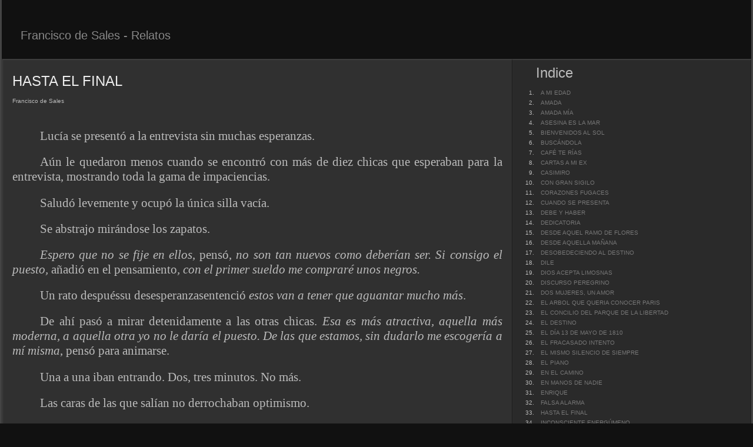

--- FILE ---
content_type: text/html
request_url: https://www.franciscodesales.es/prosa/prosa30.html
body_size: 36092
content:
<!DOCTYPE html PUBLIC "-//W3C//DTD XHTML 1.1//EN"
"http://www.w3.org/TR/xhtml11/DTD/xhtml11.dtd">
<html>

<head>
<meta http-equiv="content-type" content="text/html; charset=iso-8859-1"/>
<meta name="description" content="description"/>
<meta name="keywords" content="keywords"/> 
<meta name="author" content="author"/> 
<link rel="stylesheet" type="text/css" href="../default.css" media="screen"/>
<title>Francisco de Sales</title>
<style type="text/css">
<!--
p.MsoNormal {
margin:0cm;
margin-bottom:.0001pt;
font-size:12.0pt;
font-family:"Times New Roman","serif";
}
dd.MsoNormal {
	font-size: 16px;
}
dd.MsoNormal {
	font-family: "Comic Sans MS", cursive;
}
-->
</style>
<style type="text/css">
<!--
p.MsoBodyText {
margin-top:0cm;

margin-bottom:.0001pt;
margin-left:0cm;
text-align:justify;
font-size:16.0pt;
font-family:"Comic Sans MS";}
-->
</style>
<style type="text/css">
<!--
p.MsoBodyTextIndent {
margin:0cm;
margin-bottom:.0001pt;
text-align:justify;
text-indent:35.25pt;
font-size:14.0pt;
font-family:"Comic Sans MS";
font-weight:bold;
}
-->
</style>
<style type="text/css">
<!--
p.MsoFooter {
margin:0cm;
margin-bottom:.0001pt;
tab-stops:center 212.6pt right 425.2pt;
font-size:10.0pt;
font-family:"Times New Roman","serif";
}
-->
</style>
</head>

<!-- high margin = thin layout -->
<body style="margin: 0;">

<div class="container">
	<div class="header">
		<a href="../prosa.html"><span>Francisco de Sales - Relatos</span></a>
	</div>

	

	<div class="main">
	
		<div class="left">

		  <div class="content">

				<h1>HASTA EL FINAL</h1>
		    <div class="descr"> Francisco de Sales&nbsp;</div>

            <p class="MsoNormal" style="text-align:justify;text-indent:35.4pt;">&nbsp;&nbsp;&nbsp;&nbsp;&nbsp;</p>
            <p class="MsoNormal" style="text-align:justify;text-indent:35.4pt;"><span style="font-family:'Comic Sans MS'; font-size:16.0pt; ">Luc&iacute;a se present&oacute; a la  entrevista sin muchas esperanzas.</span></p>
            <p class="MsoNormal" style="text-align:justify;text-indent:35.4pt;"><span style="font-family:'Comic Sans MS'; font-size:16.0pt; ">A&uacute;n le quedaron menos  cuando se encontr&oacute; con m&aacute;s de diez chicas que esperaban para la entrevista,  mostrando toda la gama de impaciencias.</span></p>
            <p class="MsoNormal" style="text-align:justify;text-indent:35.4pt;"><span style="font-family:'Comic Sans MS'; font-size:16.0pt; ">Salud&oacute; levemente y ocup&oacute;  la &uacute;nica silla vac&iacute;a.</span></p>
            <p class="MsoNormal" style="text-align:justify;text-indent:35.4pt;"><span style="font-family:'Comic Sans MS'; font-size:16.0pt; ">Se abstrajo mir&aacute;ndose los  zapatos.</span></p>
            <p class="MsoNormal" style="text-align:justify;text-indent:35.4pt;"><em><span style="font-family:'Comic Sans MS'; font-size:16.0pt; ">Espero que no se fije en ellos</span></em><span style="font-family:'Comic Sans MS'; font-size:16.0pt; ">, pens&oacute;, <em>no son tan nuevos como deber&iacute;an ser. Si  consigo el puesto, </em>a&ntilde;adi&oacute; en el pensamiento<em>, con el primer sueldo me comprar&eacute; unos negros. </em></span></p>
            <p class="MsoNormal" style="text-align:justify;text-indent:35.4pt;"><span style="font-family:'Comic Sans MS'; font-size:16.0pt; ">Un rato despu&eacute;ssu desesperanzasentenci&oacute; <em>estos van a tener  que aguantar mucho m&aacute;s</em>.</span></p>
            <p class="MsoNormal" style="text-align:justify;text-indent:35.4pt;"><span style="font-family:'Comic Sans MS'; font-size:16.0pt; ">De ah&iacute; pas&oacute; a mirar  detenidamente a las otras chicas. <em>Esa es  m&aacute;s atractiva, aquella m&aacute;s moderna, a aquella otra yo no le dar&iacute;a el puesto. De  las que estamos, sin dudarlo me escoger&iacute;a a m&iacute; misma</em>, pens&oacute; para animarse.</span></p>
            <p class="MsoNormal" style="text-align:justify;text-indent:35.4pt;"><span style="font-family:'Comic Sans MS'; font-size:16.0pt; ">Una a una iban entrando.  Dos, tres minutos. No m&aacute;s.</span></p>
            <p class="MsoNormal" style="text-align:justify;text-indent:35.4pt;"><span style="font-family:'Comic Sans MS'; font-size:16.0pt; ">Las caras de las que  sal&iacute;an no derrochaban optimismo.</span></p>
            <p class="MsoNormal" style="margin-left:35.4pt;text-align:justify;"><em><span style="font-family:'Comic Sans MS'; font-size:16.0pt; ">- No s&eacute; qu&eacute; quiere este</span></em><span style="font-family:'Comic Sans MS'; font-size:16.0pt; "> -dijo una al salir. </span></p>
            <p class="MsoNormal" style="text-align:justify;text-indent:35.4pt;"><span style="font-family:'Comic Sans MS'; font-size:16.0pt; ">Cuando le correspondi&oacute;  entrar se ajust&oacute; el pantal&oacute;n, comprob&oacute; que las rayas del jersey estuvieran bien  alineadas, enganch&oacute; la melena a las orejas, toc&oacute; en la puerta con los nudillos,  y s&oacute;lo cuando oy&oacute; <em>pase</em>, lo hizo.</span></p>
            <p class="MsoNormal" style="margin-left:35.4pt;text-align:justify;"><span style="font-family:'Comic Sans MS'; font-size:16.0pt; ">-&nbsp;<em>Si&eacute;ntese</em></span></em><span style="font-family:'Comic Sans MS'; font-size:16.0pt; ">, -dijo &eacute;l mientras segu&iacute;a  escribiendo en el ordenador- <em>&iquest;c&oacute;mo se  llama? -</em>a&ntilde;adi&oacute;.</span></p>
            <p class="MsoNormal" style="text-align:justify;text-indent:35.4pt;"><span style="font-family:'Comic Sans MS'; font-size:16.0pt; ">- Luc&iacute;a.</span></p>
            <p class="MsoNormal" style="margin-left:35.4pt;text-align:justify;"><span style="font-family:'Comic Sans MS'; font-size:16.0pt; ">- Qu&eacute; curioso, usted se  llama Luc&iacute;a y yo soy ciego.</span></p>
            <p class="MsoNormal" style="text-align:justify;text-indent:35.4pt;"><span style="font-family:'Comic Sans MS'; font-size:16.0pt; ">S&oacute;lo entonces se percat&oacute;  de que hab&iacute;a un bast&oacute;n blanco apoyado en el lateral de la mesa.</span></p>
            <p class="MsoNormal" style="text-align:justify;text-indent:35.4pt;"><span style="font-family:'Comic Sans MS'; font-size:16.0pt; ">- &iquest;Por qu&eacute; est&aacute;  nerviosa?</span></p>
            <p class="MsoNormal" style="text-align:justify;text-indent:35.4pt;"><span style="font-family:'Comic Sans MS';  font-size:16.0pt; ">- Es mi primera  entrevista de trabajo.</span></p>
<p class="MsoNormal" style="margin-left:35.4pt;text-align:justify;"><span style="font-family:'Comic Sans MS'; font-size:16.0pt; ">- Siempre acierto con esta  pregunta. Siempre reconocen que est&aacute;n nerviosas. &iquest;D&oacute;nde vive usted?</span></p>
            <p class="MsoNormal" style="margin-left:35.4pt;text-align:justify;"><span style="font-family:'Comic Sans MS'; font-size:16.0pt; ">- En Manuel Aza&ntilde;a. Cerca  del campo de f&uacute;tbol.</span></p>
            <p class="MsoNormal" style="margin-left:35.4pt;text-align:justify;"><span style="font-family:'Comic Sans MS'; font-size:16.0pt; ">- &iquest;C&oacute;mo ha venido hasta  aqu&iacute;?</span></p>
            <p class="MsoNormal" style="margin-left:35.4pt;text-align:justify;"><span style="font-family:'Comic Sans MS'; font-size:16.0pt; ">- En mi coche.</span></p>
            <p class="MsoNormal" style="margin-left:35.4pt;text-align:justify;"><span style="font-family:'Comic Sans MS'; font-size:16.0pt; ">- &iquest;Es buena conductora?</span></p>
            <p class="MsoNormal" style="margin-left:35.4pt;text-align:justify;"><span style="font-family:'Comic Sans MS'; font-size:16.0pt; ">- S&iacute;.</span></p>
            <p class="MsoNormal" style="margin-left:35.4pt;text-align:justify;"><span style="font-family:'Comic Sans MS'; font-size:16.0pt; ">- &iquest;Me llevar&iacute;a ahora mismo  a una cita de trabajo que tengo?</span></p>
            <p class="MsoNormal" style="margin-left:35.4pt;text-align:justify;"><span style="font-family:'Comic Sans MS'; font-size:16.0pt; ">- S&iacute;.</span></p>
            <p class="MsoNormal" style="margin-left:35.4pt;text-align:justify;"><span style="font-family:'Comic Sans MS'; font-size:16.0pt; ">- La mayor&iacute;a de las chicas,  cuando llego a esta pregunta, se desconciertan o piensan mal. En cambio usted  no lo ha dudado. Me parece bien. &iquest;Siente pena por m&iacute;, por mi ceguera?</span></p>
            <p class="MsoNormal" style="margin-left:35.4pt;text-align:justify;"><span style="font-family:'Comic Sans MS'; font-size:16.0pt; ">- No, se&ntilde;or.</span></p>
            <p class="MsoNormal" style="margin-left:35.4pt;text-align:justify;"><span style="font-family:'Comic Sans MS'; font-size:16.0pt; ">- &iquest;Puede incorporarse  ma&ntilde;ana?</span></p>
            <p class="MsoNormal" style="margin-left:35.4pt;text-align:justify;"><span style="font-family:'Comic Sans MS'; font-size:16.0pt; ">- &iquest;No me va a hacer la  entrevista?</span></p>
            <p class="MsoNormal" style="margin-left:35.4pt;text-align:justify;"><span style="font-family:'Comic Sans MS'; font-size:16.0pt; ">- Esta ha sido la  entrevista.</span></p>
            <p class="MsoNormal" style="margin-left:35.4pt;text-align:justify;"><span style="font-family:'Comic Sans MS'; font-size:16.0pt; ">- &iquest;No me va a preguntar  por mis t&iacute;tulos o mi experiencia?</span></p>
            <p class="MsoNormal" style="margin-left:35.4pt;text-align:justify;"><span style="font-family:'Comic Sans MS'; font-size:16.0pt; ">- No. Usted es la persona  que busco. Empezamos a las ocho. Siempre nos trataremos de usted. Ganar&aacute; el  doble de lo que marque el convenio porque le voy a exigir mucho: la perfecci&oacute;n  absoluta, la dedicaci&oacute;n plena, y la fidelidad total. &iquest;Acepta y se compromete?</span></p>
            <p class="MsoNormal" style="margin-left:35.4pt;text-align:justify;"><span style="font-family:'Comic Sans MS'; font-size:16.0pt; ">- Acepto y me comprometo.</span></p>
            <p class="MsoNormal" style="margin-left:35.4pt;text-align:justify;"><span style="font-family:'Comic Sans MS'; font-size:16.0pt; ">- Hasta ma&ntilde;ana, Luc&iacute;a.</span></p>
            <p class="MsoNormal" style="margin-left:35.4pt;text-align:justify;"><span style="font-family:'Comic Sans MS'; font-size:16.0pt; ">- Una pregunta, por favor.</span></p>
            <p class="MsoNormal" style="margin-left:35.4pt;text-align:justify;"><span style="font-family:'Comic Sans MS'; font-size:16.0pt; ">- Pregunte.</span></p>
            <p class="MsoNormal" style="margin-left:35.4pt;text-align:justify;"><span style="font-family:'Comic Sans MS'; font-size:16.0pt; ">- &iquest;C&oacute;mo se llama?</span></p>
            <p class="MsoNormal" style="margin-left:35.4pt;text-align:justify;"><span style="font-family:'Comic Sans MS'; font-size:16.0pt; ">- Marcos. D&iacute;gale por favor  a la se&ntilde;orita de recepci&oacute;n que usted es la elegida.</span></p>
            <p class="MsoNormal" style="text-align:justify;text-indent:35.4pt;"><span style="font-family:'Comic Sans MS'; font-size:16.0pt; ">S&oacute;lo cuando estuvo en la  calle y hab&iacute;an transcurrido varios minutos tom&oacute; conciencia de lo que hab&iacute;a  sucedido. Ten&iacute;a un puesto de trabajo y a&uacute;n no se hab&iacute;a alegrado por ello, pero  es que estaba desconcertada por c&oacute;mo se desarroll&oacute; todo. &iquest;La hab&iacute;a escogido a  ella por intuici&oacute;n... o porque ya era la &uacute;ltima y no ten&iacute;a m&aacute;s donde escoger?</span></p>
            <p class="MsoNormal" style="text-align:justify;text-indent:35.4pt;"><span style="font-family:'Comic Sans MS'; font-size:16.0pt; ">Desterr&oacute; la pregunta, y su  secreta inseguridad, y quiso creer que algo de ella, ya que no pudo dejarse  deslumbrar por su f&iacute;sico tan espl&eacute;ndido, le hab&iacute;a gustado; quiz&aacute;s la forma de  expresarse o c&oacute;mo supo reaccionar. Se sinti&oacute; a gusto consigo misma.</span></p>
            <p class="MsoNormal" style="text-align:justify;text-indent:35.4pt;"><span style="font-family:'Comic Sans MS'; font-size:16.0pt; ">A las ocho menos diez del  d&iacute;a siguiente le indicaron cu&aacute;l era su despacho, contiguo al de Marcos, y  empezaron a explicarle d&oacute;nde estaba cada cosa y c&oacute;mo funcionaban las diferentes  m&aacute;quinas, pero no tuvieron tiempo para terminar: a las ocho y un minuto son&oacute; el  interfono.</span></p>
            <p class="MsoNormal" style="text-align:justify;text-indent:35.4pt;"><span style="font-family:'Comic Sans MS'; font-size:16.0pt; ">- &iquest;Est&aacute; ah&iacute;, Luc&iacute;a?</span></p>
            <p class="MsoNormal" style="text-align:justify;text-indent:35.4pt;"><span style="font-family:'Comic Sans MS'; font-size:16.0pt; ">- S&iacute;, se&ntilde;or.</span></p>
            <p class="MsoNormal" style="text-align:justify;text-indent:35.4pt;"><span style="font-family:'Comic Sans MS'; font-size:16.0pt; ">- Venga.</span></p>
            <p class="MsoNormal" style="text-align:justify;text-indent:35.4pt;"><span style="font-family:'Comic Sans MS'; font-size:16.0pt; ">Cogi&oacute; bol&iacute;grafos y una  libreta.</span></p>
            <p class="MsoNormal" style="text-align:justify;text-indent:35.4pt;"><span style="font-family:'Comic Sans MS'; font-size:16.0pt; ">- Buenos d&iacute;as.  &iquest;Nerviosa?</span></p>
            <p class="MsoNormal" style="text-align:justify;text-indent:35.4pt;"><span style="font-family:'Comic Sans MS'; font-size:16.0pt; ">- Buenos d&iacute;as. Hoy  no.</span></p>
<p class="MsoNormal" style="text-align:justify;text-indent:35.4pt;"><span style="font-family:'Comic Sans MS'; font-size:16.0pt; ">Despacharon durante toda  la ma&ntilde;ana sin parar. Tuvo que aprender r&aacute;pidamente. Efectivamente, era  agotador. Su ritmo de trabajo era fren&eacute;tico. Era capaz de atender una  conversaci&oacute;n en el tel&eacute;fono mientras segu&iacute;a dict&aacute;ndole cartas, y la  documentaci&oacute;n y los datos que ella le le&iacute;a los guardaba fotogr&aacute;ficamente en la  memoria, sin equivocar ni una sola vez un n&uacute;mero o una fecha.</span></p>
            <p class="MsoNormal" style="text-align:justify;text-indent:35.4pt;"><span style="font-family:'Comic Sans MS'; font-size:16.0pt; ">As&iacute; pasaron doce meses  exactamente hasta que &eacute;l, por primera vez, abord&oacute; un asunto personal.</span></p>
            <p class="MsoNormal" style="text-align:justify;text-indent:35.4pt;"><span style="font-family:'Comic Sans MS'; font-size:16.0pt; ">- Hoy cumple usted un a&ntilde;o  en la Empresa. </span></p>
            <p class="MsoNormal" style="text-align:justify;text-indent:35.4pt;"><span style="font-family:'Comic Sans MS'; font-size:16.0pt; ">Le ofreci&oacute; un regalo que  guardaba en un caj&oacute;n. Era un tarro de su colonia.</span></p>
            <p class="MsoNormal" style="margin-left:35.4pt;text-align:justify;"><span style="font-family:'Comic Sans MS'; font-size:16.0pt; ">- Es BELLEZZA. Usted es la  &uacute;nica persona de las que conozco que la usa. La dependienta casi se vuelve loca, porque,  como yo no conoc&iacute;a el nombre, tuve que oler treinta y seis hasta que  identifiqu&eacute; la suya.</span></p>
            <p class="MsoNormal" style="text-align:justify;text-indent:35.4pt;"><span style="font-family:'Comic Sans MS'; font-size:16.0pt; ">- Muchas gracias.</span></p>
            <p class="MsoNormal" style="text-align:justify;text-indent:35.4pt;"><span style="font-family:'Comic Sans MS'; font-size:16.0pt; ">- &iquest;C&oacute;mo es usted, Luc&iacute;a?</span></p>
            <p class="MsoNormal" style="text-align:justify;text-indent:35.4pt;"><span style="font-family:'Comic Sans MS'; font-size:16.0pt; ">- &iquest;F&iacute;sicamente?</span></p>
            <p class="MsoNormal" style="text-align:justify;text-indent:35.4pt;"><span style="font-family:'Comic Sans MS'; font-size:16.0pt; ">- S&iacute;.</span></p>
           <p class="MsoNormal" style="margin-left:35.4pt;text-align:justify;"><span style="font-family:'Comic Sans MS'; font-size:16.0pt; ">- Uno setenta y dos, rubia,  melena corta... el color de los ojos est&aacute; sin decidir: unos dicen que azul gris&aacute;ceo  y otros dicen que gris azulado... perdone, es una broma -<em>dijo un poco apurada</em>- en realidad son inidentificables. </span></p>
            <p class="MsoNormal" style="text-align:justify;text-indent:35.4pt;"><span style="font-family:'Comic Sans MS'; font-size:16.0pt; ">- &iquest;Cu&aacute;nto pesa?</span></p>
            <p class="MsoNormal" style="text-align:justify;text-indent:35.4pt;"><span style="font-family:'Comic Sans MS'; font-size:16.0pt; ">- Cincuenta y siete.</span></p>
            <p class="MsoNormal" style="text-align:justify;text-indent:35.4pt;"><span style="font-family:'Comic Sans MS'; font-size:16.0pt; ">- &iquest;C&oacute;mo viste?</span></p>
            <p class="MsoNormal" style="text-align:justify;text-indent:35.4pt;"><span style="font-family:'Comic Sans MS'; font-size:16.0pt; ">- Siempre vaqueros y  jersey.</span></p>
            <p class="MsoNormal" style="margin-left:35.4pt;text-align:justify;"><span style="font-family:'Comic Sans MS'; font-size:16.0pt; ">- La imaginaba m&aacute;s  provocativa en la forma de vestir... -brome&oacute;.</span></p>
            <p class="MsoNormal" style="text-align:justify;text-indent:35.4pt;"><span style="font-family:'Comic Sans MS'; font-size:16.0pt; ">Sinti&oacute; una verg&uuml;enza  inexplicable, pero &eacute;l cambi&oacute; el tono inmediatamente, y le pidi&oacute; que hiciera  unas cuantas llamadas.</span></p>
            <p class="MsoNormal" style="text-align:justify;text-indent:35.4pt;"><span style="font-family:'Comic Sans MS'; font-size:16.0pt; ">En cuanto ella abandon&oacute; el  despacho se permiti&oacute; pararse a pensar. Llevaba un a&ntilde;o intentando imaginarla.  Pisaba como las rubias, en eso no se hab&iacute;a equivocado, pero en su fantas&iacute;a  llevaba una larga melena y cada d&iacute;a ten&iacute;a un peinado distinto; sus faldas o sus  vestidos se ajustaban al cuerpo marcando unos pechos perfectos y generosos; le  supon&iacute;a una cintura breve y unas piernas inmejorables, y que su boca era un  im&aacute;n reclamando su boca, y los ojos, de un azul verde mar indiscutible, y los  dientes, impecables, enmarcados en unos labios mullidos.</span></p>
            <p class="MsoNormal" style="text-align:justify;text-indent:35.4pt;"><span style="font-family:'Comic Sans MS'; font-size:16.0pt; ">La vest&iacute;a con dise&ntilde;os  propios, colores imposibles, cortes atrevidos, brev&iacute;simas faldas... o desnuda.</span></p>
            <p class="MsoNormal" style="text-align:justify;text-indent:35.4pt;"><span style="font-family:'Comic Sans MS'; font-size:16.0pt; ">En su imaginaci&oacute;n, mientras  le dictaba una carta, ella tiraba la libreta, se levantaba de la silla y con un  gesto leve se desprend&iacute;a del vestido. Bajo &eacute;l, una belleza aut&eacute;ntica sin necesidad  de adornos, la desnudez m&aacute;s imp&uacute;dica, la lujuria agazapada, el sexo insaciable,  el amor a punto de estallar en &eacute;l, los abrazos de la locura, las caricias  habilidosas, mir&iacute;adas de besos desvergonzados, todos los caminos reclam&aacute;ndole, el  mundo de los sentidos a su servicio, el cielo... hasta que la cordura impon&iacute;a  su determinaci&oacute;n y le hac&iacute;a abandonar el centro del placer, los sue&ntilde;os  irrealizables, la magia de invenci&oacute;n propia, y le tra&iacute;a a la realidad, la  realidad de la distancia y la ausencia de sentimientos, y entonces se  recriminaba por permitirse esas fantas&iacute;as, y por inmiscuirla en ellas, sin permiso,  y por permitirse fingir que era la que no era y hac&iacute;a lo que &eacute;l deseaba.</span></p>
            <p class="MsoNormal" style="text-align:justify;text-indent:35.4pt;"><span style="font-family:'Comic Sans MS'; font-size:16.0pt; ">No terminaba de aceptar  que se estaba enamorando de esa mujer que cada d&iacute;a ondeaba una sonrisa nueva,  que le hac&iacute;a sentir que no escond&iacute;a secretos, que tarareaba muy bajito, que le  aportaba cada d&iacute;a el aroma de la vida..</span></p>
            <p class="MsoNormal" style="text-align:justify;text-indent:35.4pt;"><span style="font-family:'Comic Sans MS'; font-size:16.0pt; ">No era capaz de hablarle  de sus sentimientos, y por eso, cada vez que escuchaba las reclamaciones de su propio  coraz&oacute;n, se castigaba interponiendo muros y distancias. Al d&iacute;a siguiente se  manten&iacute;a a&uacute;n m&aacute;s lejano que de costumbre, m&aacute;s serio, m&aacute;s fr&iacute;o. La despojaba del  rostro inventado, del cuerpo provocativo, y se centraba en el trabajo.</span></p>
            <p class="MsoNormal" style="text-align:justify;text-indent:35.4pt;"><span style="font-family:'Comic Sans MS'; font-size:16.0pt; ">Pasaron diecinueve a&ntilde;os  m&aacute;s hasta la siguiente vez que volvi&oacute; a hablar con ella de asuntos personales.</span></p>
            <p class="MsoNormal" style="text-align:justify;text-indent:35.4pt;"><span style="font-family:'Comic Sans MS'; font-size:16.0pt; ">- Luc&iacute;a...</span></p>
            <p class="MsoNormal" style="text-align:justify;text-indent:35.4pt;"><span style="font-family:'Comic Sans MS'; font-size:16.0pt; ">- D&iacute;game.</span></p>
            <p class="MsoNormal" style="text-align:justify;text-indent:35.4pt;"><span style="font-family:'Comic Sans MS'; font-size:16.0pt; ">- &iquest;Cu&aacute;nto ha  cambiado?</span></p>
            <p class="MsoNormal" style="text-align:justify;text-indent:35.4pt;"><span style="font-family:'Comic Sans MS'; font-size:16.0pt; ">- No le entiendo.</span></p>
            <p class="MsoNormal" style="margin-left:35.4pt;text-align:justify;"><span style="font-family:'Comic Sans MS'; font-size:16.0pt; ">- &iquest;Qu&eacute; queda de  aquella chica que empez&oacute; a trabajar conmigo hace veinte a&ntilde;os?</span></p>
            <p class="MsoNormal" style="margin-left:35.4pt;text-align:justify;"><span style="font-family:'Comic Sans MS'; font-size:16.0pt; ">- Todo. Bueno, casi  todo. Como se podr&aacute; imaginar mi cuerpo ya no es lo que fue.</span></p>
            <p class="MsoNormal" style="text-align:justify;text-indent:35.4pt;"><span style="font-family: 'Comic Sans MS'; font-size: 16.0pt"> </span><span style="font-family:'Comic Sans MS'; font-size:16.0pt; ">- &iquest;C&oacute;mo es usted?  D&iacute;gamelo, por favor.</span></p>
            <p class="MsoNormal" style="margin-left:35.4pt;text-align:justify;"><span style="font-family:'Comic Sans MS'; font-size:16.0pt; ">- Sigo midiendo uno  setenta y dos, supongo. Tengo los mismos ojos de color inidentificable, la  misma melena corta de cabello rubio...</span></p>
            <p class="MsoNormal" style="text-align:justify;text-indent:35.4pt;"><span style="font-family:'Comic Sans MS'; font-size:16.0pt; ">- &iquest;Y qu&eacute; m&aacute;s?</span></p>
            <p class="MsoNormal" style="text-align:justify;text-indent:35.4pt;"><span style="font-family:'Comic Sans MS'; font-size:16.0pt; ">- &iquest;A qu&eacute; se refiere?</span></p>
            <p class="MsoNormal" style="text-align:justify;text-indent:35.4pt;"><span style="font-family:'Comic Sans MS'; font-size:16.0pt; ">- &iquest;C&oacute;mo es su  cuerpo?</span></p>
            <p class="MsoNormal" style="margin-left:35.4pt;text-align:justify;"><span style="font-family:'Comic Sans MS'; font-size:16.0pt; ">- Peso un poco m&aacute;s  que antes, no mucho, pero estoy un poco m&aacute;s... &iquest;rellenita?</span></p>
            <p class="MsoNormal" style="text-align:justify;text-indent:35.4pt;"><span style="font-family:'Comic Sans MS'; font-size:16.0pt; ">- &iquest;Y qu&eacute; m&aacute;s?</span></p>
            <p class="MsoNormal" style="text-align:justify;text-indent:35.4pt;"><span style="font-family:'Comic Sans MS'; font-size:16.0pt; ">- &iquest;Qu&eacute; m&aacute;s quiere  saber?</span></p>
            <p class="MsoNormal" style="text-align:justify;text-indent:35.4pt;"><span style="font-family:'Comic Sans MS'; font-size:16.0pt; ">- &iquest;Sus piernas  son...?</span></p>
            <p class="MsoNormal" style="text-align:justify;text-indent:35.4pt;"><span style="font-family:'Comic Sans MS'; font-size:16.0pt; ">- Firmes. Perfectas,  dir&iacute;a yo.</span></p>
            <p class="MsoNormal" style="text-align:justify;text-indent:35.4pt;"><span style="font-family:'Comic Sans MS'; font-size:16.0pt; ">- &iquest;Su cintura?</span></p>
            <p class="MsoNormal" style="text-align:justify;text-indent:35.4pt;"><span style="font-family:'Comic Sans MS'; font-size:16.0pt; ">- La justa.</span></p>
            <p class="MsoNormal" style="text-align:justify;text-indent:35.4pt;"><span style="font-family:'Comic Sans MS'; font-size:16.0pt; ">- &iquest;Sus pechos?</span></p>
            <p class="MsoNormal" style="text-align:justify;text-indent:35.4pt;"><span style="font-family:'Comic Sans MS'; font-size:16.0pt; ">- &iquest;Es necesario que  sigamos, Don Marcos?.</span></p>
            <p class="MsoNormal" style="margin-left:35.4pt;text-align:justify;"><span style="font-family:'Comic Sans MS'; font-size:16.0pt; ">- S&iacute;. Se lo ruego. Llevo  veinte a&ntilde;os muri&eacute;ndome de deseo, perdi&eacute;ndome por enso&ntilde;aciones y fantas&iacute;as, y,  adem&aacute;s, respet&aacute;ndola y sopesando mucho el riesgo de pedirle lo que le voy a  pedir.</span></p>
            <p class="MsoNormal" style="text-align:justify;text-indent:35.4pt;"><span style="font-family:'Comic Sans MS'; font-size:16.0pt; ">- &iquest;Qu&eacute; me va a  pedir?</span></p>
            <p class="MsoNormal" style="margin-left:35.4pt;text-align:justify;"><span style="font-family:'Comic Sans MS'; font-size:16.0pt; ">- Deseo que se  desnude para m&iacute;. Soy ciego y no la puedo ver, pero calmar&iacute;a mis demonios saber  que est&aacute; usted frente a m&iacute; y desnuda...</span></p>
            <p class="MsoNormal" style="text-align:justify;text-indent:35.4pt;"><span style="font-family:'Comic Sans MS'; font-size:16.0pt; ">- Don Marcos...</span></p>
            <p class="MsoNormal" style="margin-left:35.4pt;text-align:justify;"><span style="font-family:'Comic Sans MS'; font-size:16.0pt; ">- Por Dios, se lo  ruego. Por una sola vez en la vida...</span></p>
<p class="MsoNormal" style="text-align:justify;text-indent:35.4pt;"><span style="font-family:'Comic Sans MS'; font-size:16.0pt; ">El silencio se hizo de  piedra. El tiempo se par&oacute;, atento a lo que iba a pasar. El coraz&oacute;n de &eacute;l se  llen&oacute; de miedo y esper&oacute; angustiado el sonido de los pasos de ella al alejarse  corriendo y el ca&ntilde;onazo de la puerta al cerrarse de golpe. Pero nada de eso  pasaba.</span></p>
            <p class="MsoNormal" style="text-align:justify;text-indent:35.4pt;"><span style="font-family:'Comic Sans MS'; font-size:16.0pt; ">Ella atend&iacute;a a su propio  desconcierto. No pod&iacute;a negar que en los a&ntilde;os de diaria convivencia hab&iacute;a pasado  por diferentes etapas: desde aquella primera en la que se enamor&oacute; de aquel  hombre resolutivo que tomaba decisiones sin dudar, la trataba con una cortes&iacute;a  exquisita y le entregaba cada a&ntilde;o un regalo siempre acertado, hasta la etapa  del otro extremo en la que pensaba en abandonar el trabajo porque no pod&iacute;a  soportar la distancia que interpon&iacute;a entre ambos, la rigidez del trato, ese  llevar tantos a&ntilde;os habl&aacute;ndose de usted.</span></p>
            <p class="MsoNormal" style="text-align:justify;text-indent:35.4pt;"><span style="font-family:'Comic Sans MS'; font-size:16.0pt; ">Ella tambi&eacute;n hab&iacute;a  sucumbido a la propuesta de sus sue&ntilde;os, y hab&iacute;a fantaseado en muchas ocasiones  que &eacute;l dejaba de dictarle cartas, rodeaba la mesa, adivinaba d&oacute;nde estaba por  el aroma de hembra en celo, y se pon&iacute;a frente a ella, le arrancaba la libreta  de un manotazo, y el vestido con una maestr&iacute;a atinada, y luego la besaba con  fiereza, y la amaba sin fin.</span></p>
            <p class="MsoNormal" style="text-align:justify;text-indent:35.4pt;"><span style="font-family:'Comic Sans MS'; font-size:16.0pt; ">Pero se hab&iacute;a aplacado y  hac&iacute;a tiempo que &eacute;l no merodeaba por su imaginaci&oacute;n y se manten&iacute;a en su puesto  de jefe.</span></p>
            <p class="MsoNormal" style="text-align:justify;text-indent:35.4pt;"><span style="font-family:'Comic Sans MS'; font-size:16.0pt; ">Por eso no sab&iacute;a c&oacute;mo  reaccionar a la petici&oacute;n, y aguardaba que alguna de las partes en litigio, del  todo opuestas, tomara la decisi&oacute;n acertada y le indicara lo que deb&iacute;a hacer.</span></p>
            <p class="MsoNormal" style="text-align:justify;text-indent:35.4pt;"><span style="font-family:'Comic Sans MS'; font-size:16.0pt; ">Pronto supo la respuesta.</span></p>
            <p class="MsoNormal" style="text-align:justify;text-indent:35.4pt;"><span style="font-family:'Comic Sans MS'; font-size:16.0pt; ">&Eacute;l capt&oacute; el roce del  jersey al separarse del cuerpo, y el susurro del bot&oacute;n del pantal&oacute;n al liberarse,  y la cremallera mostrando lo secreto, y not&oacute; cuando quedaban las piernas a la  vista de su ceguera, y sinti&oacute; el sujetador dejando de sujetar, y la braga  desliz&aacute;ndose despacio, pudorosa; incluso crey&oacute; intuir que ella se tapaba el  pubis y los pechos con las manos y los brazos, hasta que se daba cuenta de la  inutilidad, y entonces, al verse desnuda, la respiraci&oacute;n alter&oacute; su ritmo y un  rojo pudoroso explot&oacute; en su cara.</span></p>
            <p class="MsoNormal" style="text-align:justify;text-indent:35.4pt;"><span style="font-family:'Comic Sans MS'; font-size:16.0pt; ">&Eacute;l, tembloroso, estir&oacute; el  brazo y adelant&oacute; la mano.</span></p>
            <p class="MsoNormal" style="text-align:justify;text-indent:35.4pt;"><span style="font-family:'Comic Sans MS'; font-size:16.0pt; ">- &iquest;Puedo recorrerla?</span></p>
<p class="MsoNormal" style="text-align:justify;text-indent:35.4pt;"><span style="font-family:'Comic Sans MS'; font-size:16.0pt; ">Y entonces, una voz que no  era la de ella, sino la del deseo acumulado, resumi&oacute; del modo m&aacute;s atinado los  veinte a&ntilde;os perdidos:</span></p>
          <p class="MsoNormal" style="margin-left:35.4pt;text-align:justify;"><span style="font-family:'Comic Sans MS'; font-size:16.0pt; ">- Hasta el final.</span></p></div>
		</div><div class="right">

			<div class="subnav">

<h1>Indice</h1><br />
				<ol>
				<li><a href="prosa1.html">A MI EDAD</a></li>
			        <li><a href="prosa2.html">AMADA</a></li>
					<li><a href="prosa3.html">AMADA MÍA</a></li>
				    <li><a href="prosa4.html">ASESINA ES LA MAR</a></li>
					<li><a href="prosa5.html">BIENVENIDOS AL SOL</a></li>
					<li><a href="prosa6.html">BUSCÁNDOLA</a></li>
					<li><a href="prosa7.html">CAFÉ TE RÍAS</a></li>
					<li><a href="prosa8.html">CARTAS A MI EX</a></li>
					<li><a href="prosa9.html">CASIMIRO</a></li>
					<li><a href="prosa10.html">CON GRAN SIGILO</a></li>
					<li><a href="prosa11.html">CORAZONES FUGACES</a></li>
					<li><a href="prosa12.html">CUANDO SE PRESENTA</a></li>
					<li><a href="prosa13.html">DEBE Y HABER</a></li>
					<li><a href="prosa14.html">DEDICATORIA</a></li>
                    <li><a href="prosa15.html">DESDE AQUEL RAMO DE FLORES</a></li>
					<li><a href="prosa16.html">DESDE AQUELLA MAÑANA</a></li>
					<li><a href="prosa73.html">DESOBEDECIENDO AL DESTINO</a></li>
					<li><a href="prosa74.html">DILE</a></li>
					<li><a href="prosa17.html">DIOS ACEPTA LIMOSNAS</a></li>
				    <li><a href="prosa18.html">DISCURSO PEREGRINO</a></li>
					<li><a href="prosa19.html">DOS MUJERES, UN AMOR</a></li>
					<li><a href="prosa20.html">EL ARBOL QUE QUERIA CONOCER PARIS</a></li>
					<li><a href="prosa21.html">EL CONCILIO DEL PARQUE DE LA LIBERTAD</a></li>
					<li><a href="prosa22.html">EL DESTINO</a></li>
					<li><a href="prosa23.html">EL DÍA 13 DE MAYO DE  1810</a></li>
					<li><a href="prosa24.html">EL FRACASADO INTENTO</a></li>
					<li><a href="prosa25.html">EL MISMO SILENCIO DE SIEMPRE</a></li>
					<li><a href="prosa75.html">EL PIANO</a></li>
					<li><a href="prosa26.html">EN EL CAMINO</a></li>
					<li><a href="prosa27.html">EN MANOS DE NADIE</a></li>
					<li><a href="prosa28.html">ENRIQUE</a></li>
                    <li><a href="prosa29.html">FALSA ALARMA</a></li>
					<li><a href="prosa30.html">HASTA EL FINAL</a></li>
					<li><a href="prosa31.html">INCONSCIENTE ENERGÚMENO</a></li>
				    <li><a href="prosa32.html">INÉS</a></li>
					<li><a href="prosa33.html">JACOBO </a></li>
					<li><a href="prosa34.html">JURO QUE ES LA ÚLTIMA LÁGRIMA</a></li>
					<li><a href="prosa35.html">KATY</a></li>
					<li><a href="prosa36.html">LA HIJA DISTINTA DE DIOS</a></li>
					<li><a href="prosa37.html">LA NOVIA VIUDA</a></li>
					<li><a href="prosa38.html">LA PALABRA PERSONAL</a></li>
					<li><a href="prosa39.html">LA PROPUESTA</a></li>
					<li><a href="prosa40.html">LA VIDA, A VECES</a></li>
					<li><a href="prosa41.html">LA VIRGEN DE LOS LLANTOS</a></li>
<li><a href="prosa42.html">LA ÚNICA VEZ QUE ALGUIEN LE HA GANADO UNA PARTIDA AL DESTINO</a></li>
                    <li><a href="prosa43.html">LAS MUJERES DE MI VIDA</a></li>
				    <li><a href="prosa44.html">LELOS</a></li>
					<li><a href="prosa45.html">LOS MARTES A LAS CUATRO</a></li>
					<li><a href="prosa46.html">MADRES</a></li>
					<li><a href="prosa47.html">MAL DE DESAMORES</a></li>
					<li><a href="prosa48.html">MAMÁ</a></li>
					<li><a href="prosa49.html">MARTINA</a></li>
                    <li><a href="prosa50.html">MARÍA PÁLIDA SEMBLANZA</a></li>
					<li><a href="prosa76.html">MI MADRE</a></li>
                    <li><a href="prosa51.html">NECESITO OLVIDARTE</a></li>
					<li><a href="prosa52.html">NO ME GUSTAN LOS HOSPITALES</a></li>
					<li><a href="prosa53.html">NOCHE EN VELA</a></li>
				    <li><a href="prosa54.html">ORELLANA</a></li>
					<li><a href="prosa55.html">PARAGUAS AMARILLO</a></li>
					<li><a href="prosa56.html">PERDIDA DENTRO DE TI</a></li>
					<li><a href="prosa57.html">PUDORES</a></li>
					<li><a href="prosa58.html">QUERIDA NURIA</a></li>
					<li><a href="prosa59.html">QUISO EL DESTINO</a></li>
                    <li><a href="prosa60.html">ROTA</a></li>
                    <li><a href="prosa61.html">SE ME HA PERDIDO LA SONRISA</a></li>
					<li><a href="prosa62.html">SIEMPRE SERÉ TU HIJA</a></li>
					<li><a href="prosa63.html">SILENCIOS</a></li>
					<li><a href="prosa77.html">SIN TI</a></li>
				    <li><a href="prosa64.html">SOLILOQUIO COMPARTIDO</a></li>
					<li><a href="prosa65.html">SOPORTAR TU AUSENCIA</a></li>
					<li><a href="prosa66.html">TE DOY LO QUE TENGO</a></li>
					<li><a href="prosa67.html">TENDRÁS QUE PERDONAR MI OSADÍA</a></li>
					<li><a href="prosa68.html">TENGO EL ALMA CANSADA</a></li>
					<li><a href="prosa78.html">TORMENTO</a></li>
					<li><a href="prosa69.html">TOSCA</a></li>
                    <li><a href="prosa70.html">TÚ ME ENSEÑASTE LA LUZ</a></li>
                    <li><a href="prosa71.html">VIAJE AVIÓN</a></li>
					<li><a href="prosa72.html">YO QUIERO DAR LA VIDA POR ÉL</a></li>
			  </ol>

			</div>

		</div>

		<div class="clearer"><span></span></div>

	</div>

	<div class="footer">
	
			<div class="bottom">
				
				<span class="left">&copy; 2010 <a href="http://www.webscopica.com">Webscopica.com</a>. Valid <a href="http://jigsaw.w3.org/css-validator/check/referer">CSS</a> &amp; <a href="http://validator.w3.org/check?uri=referer">XHTML</a>.</span>
				<span class="right">Thanks to <a href="http://arcsin.se">Arcsin</a></span>

				<div class="clearer"><span></span></div>

			</div>

	</div>

</div>

</body>

</html>